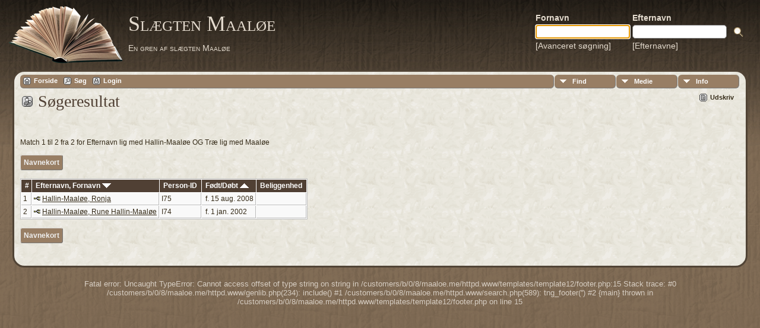

--- FILE ---
content_type: text/css
request_url: https://maaloe.me/templates/template12/css/templatestyle.css?v=12.0.3
body_size: 5165
content:
/* Created by Artisteer v4.0.0.58475 */

#url(../img/page.png)
{
   margin:0 auto;
   font-size: 12px;
   font-family: Arial, Helvetica, Sans-Serif;
   font-weight: normal;
   font-style: normal;
   text-align: justify;
   position: relative;
   width: 100%;
   min-height: 100%;
   left: 0;
   top: 0;
   cursor:default;
   /*overflow:hidden;*/
   height:100%;
}

table, ul.cb-hmenu
{
   font-size: 12px;
   font-family: Arial, Helvetica, Sans-Serif;
   font-weight: normal;
   font-style: normal;
   text-align: left;
}

.cb-postcontent
{
   text-align: left;
}

.cb-postcontent,
.cb-postcontent li,
.cb-postcontent table,
.cb-postcontent a,
.cb-postcontent a:link,
.cb-postcontent a:visited,
.cb-postcontent a.visited,
.cb-postcontent a:hover,
.cb-postcontent a.hovered
{
   font-family: Arial, Helvetica, Sans-Serif;
}

.cb-postcontent p
{
   margin: 12px 0;
}

.cb-postcontent h1, .cb-postcontent h1 a, .cb-postcontent h1 a:link, .cb-postcontent h1 a:visited, .cb-postcontent h1 a:hover,
.cb-postcontent h2, .cb-postcontent h2 a, .cb-postcontent h2 a:link, .cb-postcontent h2 a:visited, .cb-postcontent h2 a:hover,
.cb-postcontent h3, .cb-postcontent h3 a, .cb-postcontent h3 a:link, .cb-postcontent h3 a:visited, .cb-postcontent h3 a:hover,
.cb-postcontent h4, .cb-postcontent h4 a, .cb-postcontent h4 a:link, .cb-postcontent h4 a:visited, .cb-postcontent h4 a:hover,
.cb-postcontent h5, .cb-postcontent h5 a, .cb-postcontent h5 a:link, .cb-postcontent h5 a:visited, .cb-postcontent h5 a:hover,
.cb-postcontent h6, .cb-postcontent h6 a, .cb-postcontent h6 a:link, .cb-postcontent h6 a:visited, .cb-postcontent h6 a:hover,
.cb-headline, .cb-headline a, .cb-headline a:link, .cb-headline a:visited, .cb-headline a:hover,
.cb-slogan, .cb-slogan a, .cb-slogan a:link, .cb-slogan a:visited, .cb-slogan a:hover
{
   font-size: 36px;
   font-family: 'Palatino Linotype', Georgia, 'Times New Roman', Times, Serif;
   font-weight: normal;
   font-style: normal;
   font-variant: small-caps;
   line-height: 120%;
}

.mmaintitle {
   font-size: 1.5em;
   font-family: 'Palatino Linotype', Georgia, 'Times New Roman', Times, Serif;
   font-variant: small-caps;
}

.cb-postcontent a, .cb-postcontent a:link
{
   font-family: Arial, Helvetica, Sans-Serif;
   text-decoration: none;
   color: #655543;
}

.cb-postcontent a:visited, .cb-postcontent a.visited
{
   font-family: Arial, Helvetica, Sans-Serif;
   text-decoration: none;
   color: #655543;
}

.cb-postcontent  a:hover, .cb-postcontent a.hover
{
   font-family: Arial, Helvetica, Sans-Serif;
   text-decoration: none;
   color: #655543;
   text-decoration: underline;
}

.cb-postcontent h1
{
   color: #1F1A14;
   margin: 10px 0 0;
   font-size: 31px;
   font-family: 'Palatino Linotype', Georgia, 'Times New Roman', Times, Serif;
   font-variant: small-caps;
   text-align: center;
}

.cb-postcontent h1 a, .cb-postcontent h1 a:link, .cb-postcontent h1 a:hover, .cb-postcontent h1 a:visited
{
   font-size: 31px;
   font-family: 'Palatino Linotype', Georgia, 'Times New Roman', Times, Serif;
   font-variant: small-caps;
   text-align: center;
}

.cb-postcontent h2
{
   color: #1F1A14;
   margin: 10px 0 0;
   font-size: 26px;
   font-family: 'Palatino Linotype', Georgia, 'Times New Roman', Times, Serif;
   font-variant: small-caps;
   text-align: center;
}

.cb-postcontent h2 a, .cb-postcontent h2 a:link, .cb-postcontent h2 a:hover, .cb-postcontent h2 a:visited
{
   font-size: 26px;
   font-family: 'Palatino Linotype', Georgia, 'Times New Roman', Times, Serif;
   font-variant: small-caps;
   text-align: center;
}

.cb-postcontent h3
{
   color: #1F1A14;
   margin: 10px 0 0;
   font-size: 26px;
   font-family: 'Palatino Linotype', Georgia, 'Times New Roman', Times, Serif;
   text-align: left;
}

.cb-postcontent h3 a, .cb-postcontent h3 a:link, .cb-postcontent h3 a:hover, .cb-postcontent h3 a:visited
{
   font-size: 26px;
   font-family: 'Palatino Linotype', Georgia, 'Times New Roman', Times, Serif;
   text-align: center;
}

.cb-postcontent h4
{
   color: #1F1A14;
   margin: 10px 0 0;
   font-size: 24px;
   font-family: 'Palatino Linotype', Georgia, 'Times New Roman', Times, Serif;
   text-align: left;
}

.cb-postcontent h4 a, .cb-postcontent h4 a:link, .cb-postcontent h4 a:hover, .cb-postcontent h4 a:visited
{
   font-size: 24px;
   font-family: 'Palatino Linotype', Georgia, 'Times New Roman', Times, Serif;
   text-align: left;
}

.cb-postcontent h5
{
   color: #1F1A14;
   margin: 10px 0 0;
   font-size: 22px;
   font-family: 'Palatino Linotype', Georgia, 'Times New Roman', Times, Serif;
   text-align: left;
}

.cb-postcontent h5 a, .cb-postcontent h5 a:link, .cb-postcontent h5 a:hover, .cb-postcontent h5 a:visited
{
   font-size: 22px;
   font-family: 'Palatino Linotype', Georgia, 'Times New Roman', Times, Serif;
   text-align: left;
}

.cb-postcontent h6
{
   color: #1F1A14;
   margin: 10px 0 0;
   font-size: 19px;
   font-family: 'Palatino Linotype', Georgia, 'Times New Roman', Times, Serif;
   text-align: left;
}

.cb-postcontent h6 a, .cb-postcontent h6 a:link, .cb-postcontent h6 a:hover, .cb-postcontent h6 a:visited
{
   font-size: 19px;
   font-family: 'Palatino Linotype', Georgia, 'Times New Roman', Times, Serif;
   text-align: left;
}

header, footer, article, nav, .cb-sheet, .cb-hmenu a
{
   -webkit-background-origin: border !important;
   -moz-background-origin: border !important;
   background-origin: border-box !important;
}

header, footer, article, nav, .cb-sheet
{
   display: block;
   -webkit-box-sizing: border-box;
   -moz-box-sizing: border-box;
   box-sizing: border-box;
}

html
{
	height: 100%;
}

body
{

   color: #000000;
}

.publicbody {
	padding: 0;
	margin:0;
   background: #504335 url('../img/page.png') fixed;
   background: linear-gradient(top, rgba(0, 0, 0, 0.11) 0, rgba(158, 135, 110, 0.16) 250px) no-repeat, url('../img/page.png'), linear-gradient(top, #181510 0, #846F58 250px) no-repeat;
   background: -webkit-linear-gradient(top, rgba(0, 0, 0, 0.11) 0, rgba(158, 135, 110, 0.16) 250px) no-repeat, url('../img/page.png'), -webkit-linear-gradient(top, #181510 0, #846F58 250px) no-repeat;
   background: -moz-linear-gradient(top, rgba(0, 0, 0, 0.11) 0, rgba(158, 135, 110, 0.16) 250px) no-repeat, url('../img/page.png'), -moz-linear-gradient(top, #181510 0, #846F58 250px) no-repeat;
   background: -o-linear-gradient(top, rgba(0, 0, 0, 0.11) 0, rgba(158, 135, 110, 0.16) 250px) no-repeat, url('../img/page.png'), -o-linear-gradient(top, #181510 0, #846F58 250px) no-repeat;
   background: -ms-linear-gradient(top, rgba(0, 0, 0, 0.11) 0, rgba(158, 135, 110, 0.16) 250px) no-repeat, url('../img/page.png'), -ms-linear-gradient(top, #181510 0, #846F58 250px) no-repeat;
   background: linear-gradient(top, rgba(0, 0, 0, 0.11) 0, rgba(158, 135, 110, 0.16) 250px) no-repeat, url('../img/page.png'), linear-gradient(top, #181510 0, #846F58 250px) no-repeat;
   -svg-background: linear-gradient(top, rgba(0, 0, 0, 0.11) 0, rgba(158, 135, 110, 0.16) 250px) no-repeat, url('../img/page.png'), linear-gradient(top, #181510 0, #846F58 250px) no-repeat;
   background-attachment: fixed, fixed, fixed !important;
}

.clearfix:before, .clearfix:after {
   content: "";
   display: table;
}

.clearfix:after {
   clear: both;
}

form
{
   padding: 0 !important;
   margin: 0 !important;
}

table.position
{
   position: relative;
   width: 100%;
   table-layout: fixed;
}

li h1, .cb-postcontent li h1, .cb-blockcontent li h1
{
   margin:1px;
}
li h2, .cb-postcontent li h2, .cb-blockcontent li h2
{
   margin:1px;
}
li h3, .cb-postcontent li h3, .cb-blockcontent li h3
{
   margin:1px;
}
li h4, .cb-postcontent li h4, .cb-blockcontent li h4
{
   margin:1px;
}
li h5, .cb-postcontent li h5, .cb-blockcontent li h5
{
   margin:1px;
}
li h6, .cb-postcontent li h6, .cb-blockcontent li h6
{
   margin:1px;
}
.cb-postcontent li p, .cb-blockcontent li p
{
   margin:1px;
}


.cb-shapes
{
   position: absolute;
   top: 0;
   right: 0;
   bottom: 0;
   left: 0;
   overflow: hidden;
   z-index: 0;
}

.cb-mainimage
{
    display: block;
    left: 12px;
    margin-left: -1px;
    position: absolute;
    top: 0px;
    width: 196px;
    height: 97px;
    z-index: 0;
}
.cb-headline
{
  display: inline-block;
  position: absolute;
  min-width: 50px;
  top: 8px;
  left: 328px;
  line-height: 100%;
  margin-left: -113px !important;
  -webkit-transform: rotate(0deg);
  -moz-transform: rotate(0deg);
  -o-transform: rotate(0deg);
  -ms-transform: rotate(0deg);
  transform: rotate(0deg);
  z-index: 99;
}

.cb-headline,
.cb-headline a,
.cb-headline a:link,
.cb-headline a:visited,
.cb-headline a:hover
{
font-size: 36px;
font-family: 'Palatino Linotype', Georgia, 'Times New Roman', Times, Serif;
font-weight: normal;
font-style: normal;
text-decoration: none;
text-align: left;
  padding: 0;
  margin: 0;
  color: #E4DBCE !important;
  white-space: nowrap;
}
.cb-slogan
{
  display: inline-block;
  position: absolute;
  min-width: 50px;
  top: 63px;
  left: 328px;
  line-height: 100%;
  margin-left: -113px !important;
  -webkit-transform: rotate(0deg);
  -moz-transform: rotate(0deg);
  -o-transform: rotate(0deg);
  -ms-transform: rotate(0deg);
  transform: rotate(0deg);
  z-index: 99;
  white-space: nowrap;
}

.cb-slogan,
.cb-slogan a,
.cb-slogan a:link,
.cb-slogan a:visited,
.cb-slogan a:hover
{
font-size: 14px;
font-family: Arial, Helvetica, Sans-Serif;
text-decoration: none;
text-align: left;
  padding: 0;
  margin: 0;
  color: #E4DBCE !important;
}

.cb-header-search-box
{
  position: absolute;
  top: 5px;
  left: 96.67%;
  margin-left: -340px !important;
  -webkit-transform: rotate(0deg);
  -moz-transform: rotate(0deg);
  -o-transform: rotate(0deg);
  -ms-transform: rotate(0deg);
  transform: rotate(0deg);
  overflow: hidden;
  background-color: transparent;
  background-position: 0px 0px;
  background-repeat: no-repeat;
    z-index: 101;
}


.cb-footer .layout-item-0 { background: ;  }
.ie7 .post .layout-cell {border:none !important; padding:0 !important; }
.ie6 .post .layout-cell {border:none !important; padding:0 !important; }

.cb-header
{
   -webkit-border-radius:20px;
   -moz-border-radius:20px;
   border-radius:20px;
   border:1px solid transparent;
   height: 100px;
   background-image: url('../img/header.png');
   background-position: center top;
   background-repeat: no-repeat;
   position: relative;
   min-width: 700px;
   max-width: 1920px;
   width: 100%;
   z-index: auto !important;
   margin-top:10px;
}

.cb-nav
{
   background: #C3A979;
   background: linear-gradient(top, #DBCBAE 0, #B08E4F 87%, #A28349 100%) no-repeat;
   background: -webkit-linear-gradient(top, #DBCBAE 0, #B08E4F 87%, #A28349 100%) no-repeat;
   background: -moz-linear-gradient(top, #DBCBAE 0, #B08E4F 87%, #A28349 100%) no-repeat;
   background: -o-linear-gradient(top, #DBCBAE 0, #B08E4F 87%, #A28349 100%) no-repeat;
   background: -ms-linear-gradient(top, #DBCBAE 0, #B08E4F 87%, #A28349 100%) no-repeat;
   background: linear-gradient(top, #DBCBAE 0, #B08E4F 87%, #A28349 100%) no-repeat;
   -svg-background: linear-gradient(top, #DBCBAE 0, #B08E4F 87%, #A28349 100%) no-repeat;

   -webkit-border-radius:20px;
   -moz-border-radius:20px;
   border-radius:20px;

   -webkit-box-shadow:1px 1px 3px 2px rgba(0, 0, 0, 0.15);
   -moz-box-shadow:1px 1px 3px 2px rgba(0, 0, 0, 0.15);
   box-shadow:1px 1px 3px 2px rgba(0, 0, 0, 0.15);

   padding:3px;
   margin:10px auto 0;
   position: relative;
   z-index: 100;
   font-size: 0;
   text-align: left;
}

ul.cb-hmenu a, ul.cb-hmenu a:link, ul.cb-hmenu a:visited, ul.cb-hmenu a:hover
{
   outline: none;
   position: relative;
   z-index: 11;
}

ul.cb-hmenu, ul.cb-hmenu ul
{
   display: block;
   margin: 0;
   padding: 0;
   border: 0;
   list-style-type: none;
}

ul.cb-hmenu li
{
   position: relative;
   z-index: 5;
   display: block;
   float: left;
   background: none;
   margin: 0;
   padding: 0;
   border: 0;
}

ul.cb-hmenu li:hover
{
   z-index: 10000;
   white-space: normal;
}

ul.cb-hmenu:after, ul.cb-hmenu ul:after
{
   content: ".";
   height: 0;
   display: block;
   visibility: hidden;
   overflow: hidden;
   clear: both;
}

ul.cb-hmenu, ul.cb-hmenu ul
{
   min-height: 0;
}

ul.cb-hmenu
{
   display: inline-block;
   vertical-align: middle;
   -webkit-box-sizing: border-box;
   -moz-box-sizing: border-box;
   box-sizing: border-box;
}

.cb-nav:before
{
   content:' ';
}

.desktop-nav.cb-nav{
   min-width: 700px;
   max-width: 1920px;
   width: 97%;
   padding-left: 3px;
   padding-right: 3px;
}

.cb-hmenu
{
   float: left;
}

ul.cb-hmenu>li {
   margin-left: 9px;
}
ul.cb-hmenu>li:first-child {
   margin-left: 4px;
}
ul.cb-hmenu>li:last-child, ul.cb-hmenu>li.last-child {
   margin-right: 4px;
}

ul.cb-hmenu>li>a
{
   -webkit-border-radius:8px;
   -moz-border-radius:8px;
   border-radius:8px;
   border:1px solid transparent;
   padding:0 12px;
   margin:0 auto;
   position: relative;
   display: block;
   height: 26px;
   cursor: pointer;
   text-decoration: none;
   color: #271F11;
   line-height: 26px;
   text-align: center;
}

.cb-hmenu a,
.cb-hmenu a:link,
.cb-hmenu a:visited,
.cb-hmenu a.active,
.cb-hmenu a:hover
{
   font-size: 16px;
   font-family: Arial, Helvetica, Sans-Serif;
   font-weight: normal;
   font-style: normal;
   text-decoration: none;
   text-align: left;
}

ul.cb-hmenu>li>a.active
{
   background: #B8A27F;
   background: linear-gradient(top, #D4C6B0 0, #A4885B 84%, #947B51 100%) no-repeat;
   background: -webkit-linear-gradient(top, #D4C6B0 0, #A4885B 84%, #947B51 100%) no-repeat;
   background: -moz-linear-gradient(top, #D4C6B0 0, #A4885B 84%, #947B51 100%) no-repeat;
   background: -o-linear-gradient(top, #D4C6B0 0, #A4885B 84%, #947B51 100%) no-repeat;
   background: -ms-linear-gradient(top, #D4C6B0 0, #A4885B 84%, #947B51 100%) no-repeat;
   background: linear-gradient(top, #D4C6B0 0, #A4885B 84%, #947B51 100%) no-repeat;
   -svg-background: linear-gradient(top, #D4C6B0 0, #A4885B 84%, #947B51 100%) no-repeat;
   -webkit-border-radius:8px;
   -moz-border-radius:8px;
   border-radius:8px;
   border:1px solid #87704A;
   padding:0 12px;
   margin:0 auto;
   color: #382D19;
   text-decoration: none;
}

ul.cb-hmenu>li>a:visited,
ul.cb-hmenu>li>a:hover,
ul.cb-hmenu>li:hover>a {
   text-decoration: none;
}

ul.cb-hmenu>li>a:hover, .desktop ul.cb-hmenu>li:hover>a
{
   background: #B8A27F;
   background: linear-gradient(top, #D4C6B0 0, #A4885B 84%, #947B51 100%) no-repeat;
   background: -webkit-linear-gradient(top, #D4C6B0 0, #A4885B 84%, #947B51 100%) no-repeat;
   background: -moz-linear-gradient(top, #D4C6B0 0, #A4885B 84%, #947B51 100%) no-repeat;
   background: -o-linear-gradient(top, #D4C6B0 0, #A4885B 84%, #947B51 100%) no-repeat;
   background: -ms-linear-gradient(top, #D4C6B0 0, #A4885B 84%, #947B51 100%) no-repeat;
   background: linear-gradient(top, #D4C6B0 0, #A4885B 84%, #947B51 100%) no-repeat;
   -svg-background: linear-gradient(top, #D4C6B0 0, #A4885B 84%, #947B51 100%) no-repeat;
   -webkit-border-radius:8px;
   -moz-border-radius:8px;
   border-radius:8px;
   border:1px solid #87704A;
   padding:0 12px;
   margin:0 auto;
}
ul.cb-hmenu>li>a:hover,
.desktop-nav ul.cb-hmenu>li:hover>a {
   color: #000000;
   text-decoration: none;
}

ul.cb-hmenu>li:before
{
   position:absolute;
   display: block;
   content:' ';
   top:0;
   left:  -9px;
   width:9px;
   height: 26px;
   background: url('../img/menuseparator.png') center center no-repeat;
}

ul.cb-hmenu>li:first-child:before{
   display:none;
}

ul.cb-hmenu li li a
{
   background: #CABAA0;
   background: transparent;
   -webkit-border-radius:8px;
   -moz-border-radius:8px;
   border-radius:8px;
   padding:0 8px;
   margin:0 auto;
}

ul.cb-hmenu li li
{
   float: none;
   width: auto;
   margin-top: 0;
   margin-bottom: 0;
}

.desktop-nav ul.cb-hmenu li li ul>li:first-child
{
   margin-top: 0;
}

ul.cb-hmenu li li ul>li:last-child
{
   margin-bottom: 0;
}

.cb-hmenu ul a
{
   display: block;
   white-space: nowrap;
   height: 26px;
   min-width: 7em;
   border: 0 solid transparent;
   text-align: left;
   line-height: 26px;
   color: #312816;
   font-size: 14px;
   font-family: Arial, Helvetica, Sans-Serif;
   text-decoration: none;
   margin:0;
}

.cb-hmenu ul a:link,
.cb-hmenu ul a:visited,
.cb-hmenu ul a.active,
.cb-hmenu ul a:hover
{
   text-align: left;
   line-height: 26px;
   color: #312816;
   font-size: 14px;
   font-family: Arial, Helvetica, Sans-Serif;
   text-decoration: none;
   margin:0;
}

ul.cb-hmenu ul li a:hover, .desktop ul.cb-hmenu ul li:hover>a
{
   background: #B8A27F;
   -webkit-border-radius:8px;
   -moz-border-radius:8px;
   border-radius:8px;
   margin:0 auto;
}
.cb-hmenu ul a:hover
{
   text-decoration: none;
}

.cb-hmenu ul li a:hover
{
   color: #000000;
}

.desktop-nav .cb-hmenu ul li:hover>a
{
   color: #000000;
}

ul.cb-hmenu ul:before
{
   background: #D3C09C;
   -webkit-border-radius:8px;
   -moz-border-radius:8px;
   border-radius:8px;
   border:1px solid #947742;
   margin:0 auto;
   display: block;
   position: absolute;
   content: ' ';
   z-index: 1;
}

.desktop-nav ul.cb-hmenu li:hover>ul {
   visibility: visible;
   top: 100%;
}
.desktop-nav ul.cb-hmenu li li:hover>ul {
   top: 0;
   left: 100%;
}

ul.cb-hmenu ul
{
   visibility: hidden;
   position: absolute;
   z-index: 10;
   left: 0;
   top: 0;
   background-image: url('../img/spacer.gif');
}

.desktop-nav ul.cb-hmenu>li>ul
{
   padding: 12px 32px 32px 32px;
   margin: -10px 0 0 -30px;
}

.desktop-nav ul.cb-hmenu ul ul
{
   padding: 32px 32px 32px 14px;
   margin: -32px 0 0 -9px;
}

.desktop-nav ul.cb-hmenu ul.cb-hmenu-left-to-right
{
   right: auto;
   left: 0;
   margin: -10px 0 0 -45px;
}

.desktop-nav ul.cb-hmenu ul.cb-hmenu-right-to-left
{
   left: auto;
   right: 0;
   margin: -10px -10px 0 0;
}

.desktop-nav ul.cb-hmenu li li:hover>ul.cb-hmenu-left-to-right {
   right: auto;
   left: 100%;
}
.desktop-nav ul.cb-hmenu li li:hover>ul.cb-hmenu-right-to-left {
   left: auto;
   right: 100%;
}

.desktop-nav ul.cb-hmenu ul ul.cb-hmenu-left-to-right
{
   right: auto;
   left: 0;
   padding: 32px 32px 32px 14px;
   margin: -32px 0 0 -9px;
}

.desktop-nav ul.cb-hmenu ul ul.cb-hmenu-right-to-left
{
   left: auto;
   right: 0;
   padding: 32px 14px 32px 32px;
   margin: -32px -9px 0 0;
}

.desktop-nav ul.cb-hmenu li ul>li:first-child {
   margin-top: 0;
}
.desktop-nav ul.cb-hmenu li ul>li:last-child {
   margin-bottom: 0;
}

.desktop-nav ul.cb-hmenu ul ul:before
{
   border-radius: 8px;
   top: 30px;
   bottom: 30px;
   right: 30px;
   left: 12px;
}

.desktop-nav ul.cb-hmenu>li>ul:before
{
   top: 10px;
   right: 30px;
   bottom: 30px;
   left: 30px;
}

.desktop-nav ul.cb-hmenu>li>ul.cb-hmenu-left-to-right:before {
   right: 30px;
   left: 30px;
}
.desktop-nav ul.cb-hmenu>li>ul.cb-hmenu-right-to-left:before {
   right: 2px;
   left: 30px;
}
.desktop-nav ul.cb-hmenu ul ul.cb-hmenu-left-to-right:before {
   right: 30px;
   left: 12px;
}
.desktop-nav ul.cb-hmenu ul ul.cb-hmenu-right-to-left:before {
   right: 12px;
   left: 30px;
}

.cb-sheet
{
   background: #F3F0ED;
   background: transparent;
   -webkit-border-radius:20px 20px 0 0;
   -moz-border-radius:20px 20px 0 0;
   border-radius:20px 20px 0 0;
   border:1px solid transparent;
   margin:0 auto;
   position:relative;
   cursor:auto;
   width: 100%;
   min-width: 700px;
   max-width: 1920px;
   z-index: auto !important;
}

.cb-layout-wrapper
{
   position: relative;
   margin: 0 auto 0 auto;
   z-index: auto !important;
}

.cb-content-layout
{
   display: table;
   width: 100%;
   table-layout: fixed;
   border-collapse: collapse;
}

.cb-content-layout-row
{
   display: table-row;
}

.cb-layout-cell
{
   display: table-cell;
   vertical-align: top;
}

input, select, textarea
{
   vertical-align: middle;
   font-weight: normal;
   font-style: normal;
}

form.cb-search input[type="text"]
{
   background: #F3F0ED;
   border-radius: 0;
   border:1px solid #C3A979;
   margin:0 auto;
   width: 100%;
   padding: 3px 0;
   -webkit-box-sizing: border-box;
   -moz-box-sizing: border-box;
   box-sizing: border-box;
   color: #4D3E23 !important;
   font-size: 16px;
   font-family: Arial, Helvetica, Sans-Serif;
   font-weight: normal;
   font-style: normal;
}

form.cb-search
{
   background-image: none;
   border: 0;
   display:block;
   position:relative;
   top:0;
   padding:0;
   margin:5px;
   left:0;
   line-height: 0;
}

form.cb-search input
{
   top:0;
   right:0;
}

form.cb-search>input {
   bottom:0;
   left:0;
   vertical-align: middle;
}

td.cb-searchtext table tbody tr td input[type="submit"]
{
   background:url('../img/searchicon.png') center center no-repeat;
   width:24px;

   box-shadow: none;
   -o-box-shadow: none;
   -webkit-box-shadow: none;
   -moz-box-shadow: none;
   border-color: transparent;
}

.cb-post
{
   background: #E7DDCA;
   background: transparent;
   -webkit-border-radius:2px;
   -moz-border-radius:2px;
   border-radius:2px;
   border:1px solid transparent;
   padding:0px 5px 5px 0px;
   margin:0px 15px 0px 15px;
}

a img
{
   border: 0;
}

. img, img.cb-article, .cb-footer img
{
   margin: 5px 5px 5px 5px;
}

pre
{
   overflow: auto;
   padding: 0.1em;
}

.cb-post .cb-content-layout-br
{
   height: 0;
}

.cb-postcontent ul>li:before,  .cb-post ul>li:before,  .cb-textblock ul>li:before
{
   content:url('../img/postbullets.png');
   margin-right:6px;
   bottom: 2px;
   position:relative;
   display:inline-block;
   vertical-align:middle;
   font-size:0;
   line-height:0;
}
.opera .cb-postcontent ul>li:before, .opera   .cb-post ul>li:before, .opera   .cb-textblock ul>li:before
{
   /* Vertical-align:middle in Opera doesn't need additional offset */
    bottom: 0;
}

.cb-postcontent li, .cb-post li, .cb-textblock li
{
   font-family: Arial, Helvetica, Sans-Serif;
   text-align: justify;
   color: #000000;
   margin: 5px 0 5px 11px;
}

.cb-postcontent ul>li, .cb-post ul>li, .cb-textblock ul>li, .cb-postcontent ol, .cb-post ol, .cb-textblock ol
{
   padding: 0;
}

.cb-postcontent ul>li, .cb-post ul>li, .cb-textblock ul>li
{
   padding-left: 11px;
}

.cb-postcontent ul>li:before,  .cb-post ul>li:before,  .cb-textblock ul>li:before
{
   margin-left: -11px;
}

.cb-postcontent ol, .cb-post ol, .cb-textblock ol, .cb-postcontent ul, .cb-post ul, .cb-textblock ul
{
   margin: 1em 0 1em 11px;
}

.cb-postcontent li ol, .cb-post li ol, .cb-textblock li ol, .cb-postcontent li ul, .cb-post li ul, .cb-textblock li ul
{
   margin: 0.5em 0 0.5em 11px;
}

.cb-postcontent li, .cb-post li, .cb-textblock li
{
   margin: 5px 0 5px 0;
}

.cb-postcontent ol>li, .cb-post ol>li, .cb-textblock ol>li
{
   /* overrides overflow for "ul li" and sets the default value */
  overflow: visible;
}

.cb-postcontent ul>li, .cb-post ul>li, .cb-textblock ul>li
{
   /* makes "ul li" not to align behind the image if they are in the same line */
   overflow-x: visible;
   overflow-y: hidden;
}

.cb-footer
{
   padding-bottom: 8px;
   margin:0 auto;
   position: relative;
   color: #D6CDC2;
   font-size: 13px;
   font-family: Arial, Helvetica, Sans-Serif;
   text-align: center;
}

.cb-footer a,
.cb-footer a:link,
.cb-footer a:visited,
.cb-footer a:hover,
.cb-footer td,
.cb-footer th,
.cb-footer caption
{
   color: #D6CDC2;
   font-size: 13px;
   font-family: Arial, Helvetica, Sans-Serif;
}

.cb-footer p
{
   padding:0;
   text-align: center;
}

.cb-footer a,
.cb-footer a:link
{
   color: #AD9A85;
   font-family: Arial, Helvetica, Sans-Serif;
   text-decoration: none;
}

.cb-footer a:visited
{
   color: #C0A572;
   font-family: Arial, Helvetica, Sans-Serif;
   text-decoration: none;
}

.cb-footer a:hover
{
   color: #B39356;
   font-family: Arial, Helvetica, Sans-Serif;
   text-decoration: underline;
}

.cb-footer img
{
   margin: 5px;
}

.cb-content-layout .cb-content
{
   margin:0 auto;
}

.cb-content .cb-postcontent-0 .layout-item-0 {
	border-top-style:solid;
	border-right-style:solid;
	border-bottom-style:solid;
	border-left-style:solid;
	border-width:3px;
	border-color:#504335;
	color: #352B18;
	background:  url('../img/022d9.png') scroll;
	border-collapse: separate;
	border-radius: 20px;
}

.cb-content .cb-postcontent-0 .layout-item-1 {
	color: #352B18;
	padding-top: 10px;
	padding-right: 10px;
	padding-bottom: 10px;
	padding-left: 10px;
	border-radius: 4px;
}

.cb-content .cb-postcontent-0 .layout-item-2 {
	margin-top: 5px;
}

.cb-content .cb-postcontent-0 .layout-item-3 {
	border-top-style:solid;
	border-right-style:solid;
	border-bottom-style:solid;
	border-left-style:solid;
	border-width:3px;
	border-color:#504335;
	color: #352B18;
	background:  url('../img/022d9.png') scroll;
	border-collapse: separate;
	border-radius: 20px;
}

.cb-content .cb-postcontent-0 .layout-item-4 {
	border-bottom-style:solid;
	border-bottom-width:1px;
	border-bottom-color:#CABAA0;
	color: #352B18;
	padding-top: 10px;
	padding-right: 10px;
	padding-bottom: 10px;
	padding-left: 10px;
	border-radius: 20px;
}

.ie7 .post .layout-cell {
	border:none !important;
	padding:0 !important;
}
.ie6 .post .layout-cell {
	border:none !important;
	padding:0 !important;
}

.cb-searchtext {
	font-family: Arial;
	font-size: 14px;
	font-weight: bold;
	text-align: right;
	vertical-align: bottom;
	padding-right: 5px;
	width: 100%;
}

#col1and2 {
	color: #e4dbce;
	width: 40%;
}

#col1and2 a:hover, col1and2 a:visited {
	color: #e4dbce;
}

#cb-header-links  a:visited, #cb-header-links a  {
	color: #e4dbce;
	font-size: 14px;
	text-decoration: none;
}

input.cb-search-button {
    margin-left: 4px;
}

.cb-tng-area {
	border: 3px solid #504335;
	color: #352B18;
	background:  url('../img/022d9.png') scroll;
	border-collapse: separate;
	border-radius: 20px;
	margin: 7px 20px 5px 20px;
	padding: 0px 10px 10px 10px;
}

/* styles for home page surname cloud post */
a.size1      { color: #000099; }
a.size1:link    { color: #000099; }
a.size1:visited { color: #000099; }

a.size2      { color: #3333CC; }
a.size2:link    { color: #3333CC; }
a.size2:visited { color: #3333CC; }

a.size3      { color: #006633; }
a.size3:link    { color: #006633; }
a.size3:visited { color: #006633; }

a.size4      { color: #993300; }
a.size4:link    { color: #993300; }
a.size4:visited { color: #993300; }

a.size5      { color: #CC0033; }
a.size5:link    { color: #CC0033; }
a.size5:visited { color: #CC0033; }

a.size6      { color: #666666; }
a.size6:link    { color: #666666; }
a.size6:visited { color: #666666; }

a.size7      { color: #CC9900; }
a.size7:link    { color: #CC9900; }
a.size7:visited { color: #CC9900; }

a.size8      { color: #999933; }
a.size8:link    { color: #999933; }
a.size8:visited { color: #999933; }

a.size9      { color: #000000; }
a.size9:link    { color: #000000; }
a.size9:visited { color: #000000; }

a.size0      { color: #000000; }
a.size0:link    { color: #000000; }
a.size0:visited { color: #000000; }

/* genstyle.css overrides */

/* Add a bit more seperation between the menu icon and the menu label */
.menu-label {
	padding-left:3px;
}

/* Use an id of "no-icon-wanted' in calls to tngddrow to NOT display an icon */
#no-icon-wanted.menu-icon  {
	width:0;
	padding-left:0;
}
#no-icon-wanted.menu-label  {
	padding-left:0;
}

.header {
	font-family: 'Palatino Linotype', Georgia, 'Times New Roman', Times, Serif;
	font-size: 28px;
	font-weight: normal;
	padding-bottom:6px;
	padding-top:6px;
	color: #504034;
}

div.icons a:hover {
	color: #ffffff;
}

a:hover {
	color: #504034;
}

a:link, a:active {
	color: #352B18;
}

.bar {
	background-color: #504034;
}

.fieldnameback {
	background-color: #504034;
	border-right-width: 1px;
	border-bottom-width: 1px;
	border-right-style: solid;
	border-bottom-style: solid;
	border-right-color: #504034;
	border-bottom-color: #504034;
}

.databack {
	background-color: #f9f9f9;
}

/* added in TNG 10.1 for alternate row striping to databack */
.databackalt {
	background-color: #E8E6DC;  
}

.LB_closeAjaxWindow, .sideback {
	background-color : #504034 ;
}

.snlink {
	border-bottom:1px solid #777;
	border-right:1px solid #777;
	background-color:#987e64;
	color:#eee;
}

a.snlink, a.snlink:active, a.snlink:visited {
	color:#eee;
}

a.snlink:hover, .snlinkact, .adminnav .snlinkact {
	background-color:#504034;
	color:#fff;
}

.adminnav .snlink {
	background-color: #987e64;
}

.LB_window {
	background: #f9f5f0;
	border: 2px solid #000000;
	color:#000000;
}

div.menucontainer {
    margin-bottom:5px;
}

div.innercontainer {
    border-bottom: 1px solid #777;
}

ul.tngdd {
    background:  url('../img/022d9.png') scroll;
}

ul.tngdd a {
	color:#FFFFFF;
}

ul.tngdd ul li a, .slidedown {
	background-color:#dfcebc;
}

ul.tngdd ul li a {
	background-color:#dfcebc;
	color: #504034;
	border-top:1px solid #504034;
}

ul.tngdd ul li a:hover {
	background-color:#ffffff;
}

ul.tngdd .menulink {
	background: #987e64 url(../img/arrowdown2.gif) 2px 8px no-repeat;
}

ul.tngdd .menulink, ul.tngdd .langmenu {
	border-bottom-color:#777;
	border-right-color:#777;
}

ul.tngdd .menulink:hover, ul.tngdd .menuhover {
	border-bottom:1px solid #999;
	border-right:1px solid #999;
	color: #ffffff;
	background: #504034 url(../img/arrowdown2.gif) 2px 8px no-repeat;
}

div.innercontainer, ul.tngdd .langmenu, ul.tngdd .stubmenu {
    background-color: #987e64;
}

ul.tngdd .sub {
	background:#d1d1d1 url(../img/arrow.gif) 146px 7px no-repeat
}

ul.tngdd .topline {
	border-top:1px solid #777
}

.tngsmallicon3 {
	padding:.1em 10px 0px 0px;
}

td.highlightedchild {
    background-color:#CDC9C9;
}

div.icons a {
	color: #ffffff;
}

div.icons a:hover {
	color: #ffdd44;
}

a.admincell:hover, a.leftlink:hover {
	background-color: #987e64;
}

.layout-item-1 {
	width: 33%;
}

@media (max-width: 975px) {
	.layout-item-1 {
		width: 95%;
	}
	.cb-layout-cell, .cb-content-layout-row {
		display: block;
	}
}

@media (max-width: 430px) {
	.layout-item-1 img {
		width: 100%;
	}
	.cb-content .cb-postcontent-0 .layout-item-0 {
		border: none;
	}
	.cb-content .cb-postcontent-0 .layout-item-1 {
		padding-top: 0px;
	}

}


--- FILE ---
content_type: text/javascript
request_url: https://maaloe.me/js/search.js
body_size: 607
content:
var searchtimer;
jQuery(document).ready(function(){
	jQuery('a.pers').each(function(index,item) {
		var matches = /p(\w*)_t(\w*):*(\w*)/.exec(item.id);
		var personID = matches[1];
		var tree = matches[2];
		var event = matches[3];
		item.onmouseover = function() {searchtimer = setTimeout('showPersonPreview(\'' + personID + '\',\'' + tree + '\',\'' + event + '\')',1000);};
		item.onmouseout = function() {closePersonPreview(personID,tree,event);};
		item.onclick = function() {closePersonPreview(personID,tree,event);};
	});
	jQuery('a.fam').each(function(index,item) {
		var matches = /f(\w*)_t(\w*)/.exec(item.id);
		var familyID = matches[1];
		var tree = matches[2];
		item.onmouseover = function() {searchtimer = setTimeout('showFamilyPreview(\'' + familyID + '\',\'' + tree + '\')',1000);};
		item.onmouseout = function() {closeFamilyPreview(familyID,tree);};
		item.onclick = function() {closeFamilyPreview(familyID,tree);};
	});
});

function showPersonPreview(personID,tree,event) {
	var entitystr = tree+'_'+personID;
	if(event)
		entitystr += "_" + event;
	jQuery('#prev'+entitystr).css('visibility','visible');
	if(!jQuery('#prev'+entitystr).html()) {
		jQuery('#prev'+entitystr).html('<div id="ld'+entitystr+'" class="person-inner"><img src="' + cmstngpath + 'img/spinner.gif" style="border:0px" alt="" /> '+loadingmsg+'</div>');

		var params = {personID:personID,tree:tree};
		jQuery.ajax({
			url: ajx_perspreview,
			data: params,
			dataType: 'html',
			success: function(req){
				jQuery('#ld'+entitystr).html(req);
			}
		});
	}
	return false;
}

function closePersonPreview(personID,tree,event) {
	clearTimeout(searchtimer);
	var entitystr = tree+'_'+personID;
	if(event)
		entitystr += "_" + event;
	//new Effect.Fade('prev'+entitystr,{duration:.01});
	jQuery('#prev'+entitystr).css('visibility','hidden');
}

function showFamilyPreview(familyID,tree) {
	var entitystr = tree + "_" + familyID;
	jQuery('#prev'+entitystr).css('visibility','visible');
	if(!jQuery('#prev'+entitystr).html()) {
		jQuery('#prev'+entitystr).html('<div id="ld'+entitystr+'" class="person-inner"><img src="' + cmstngpath + 'img/spinner.gif" style="border:0px"> '+loadingmsg+'</div>');
		var params = {familyID:familyID,tree:tree};
		jQuery.ajax({
			url: ajx_fampreview,
			data: params,
			dataType: 'html',
			success: function(req){
				jQuery('#ld'+entitystr).html(req);
			}
		});
	}
	return false;
}

function closeFamilyPreview(familyID,tree) {
	clearTimeout(searchtimer);
	var entitystr = tree+'_'+familyID;
	jQuery('#prev'+entitystr).css('visibility','hidden');
}
